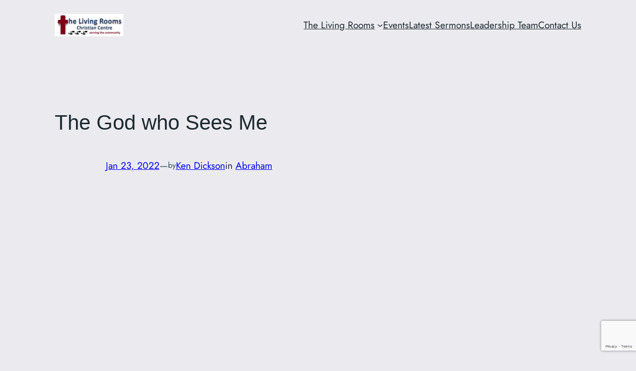

--- FILE ---
content_type: text/html; charset=utf-8
request_url: https://www.google.com/recaptcha/api2/anchor?ar=1&k=6LdOet4UAAAAALKEshZO5vOyWuUuWJ2QArj01POY&co=aHR0cHM6Ly93d3cudGhlbGl2aW5ncm9vbXMub3JnOjQ0Mw..&hl=en&v=PoyoqOPhxBO7pBk68S4YbpHZ&size=invisible&anchor-ms=20000&execute-ms=30000&cb=99ea359feg9u
body_size: 48722
content:
<!DOCTYPE HTML><html dir="ltr" lang="en"><head><meta http-equiv="Content-Type" content="text/html; charset=UTF-8">
<meta http-equiv="X-UA-Compatible" content="IE=edge">
<title>reCAPTCHA</title>
<style type="text/css">
/* cyrillic-ext */
@font-face {
  font-family: 'Roboto';
  font-style: normal;
  font-weight: 400;
  font-stretch: 100%;
  src: url(//fonts.gstatic.com/s/roboto/v48/KFO7CnqEu92Fr1ME7kSn66aGLdTylUAMa3GUBHMdazTgWw.woff2) format('woff2');
  unicode-range: U+0460-052F, U+1C80-1C8A, U+20B4, U+2DE0-2DFF, U+A640-A69F, U+FE2E-FE2F;
}
/* cyrillic */
@font-face {
  font-family: 'Roboto';
  font-style: normal;
  font-weight: 400;
  font-stretch: 100%;
  src: url(//fonts.gstatic.com/s/roboto/v48/KFO7CnqEu92Fr1ME7kSn66aGLdTylUAMa3iUBHMdazTgWw.woff2) format('woff2');
  unicode-range: U+0301, U+0400-045F, U+0490-0491, U+04B0-04B1, U+2116;
}
/* greek-ext */
@font-face {
  font-family: 'Roboto';
  font-style: normal;
  font-weight: 400;
  font-stretch: 100%;
  src: url(//fonts.gstatic.com/s/roboto/v48/KFO7CnqEu92Fr1ME7kSn66aGLdTylUAMa3CUBHMdazTgWw.woff2) format('woff2');
  unicode-range: U+1F00-1FFF;
}
/* greek */
@font-face {
  font-family: 'Roboto';
  font-style: normal;
  font-weight: 400;
  font-stretch: 100%;
  src: url(//fonts.gstatic.com/s/roboto/v48/KFO7CnqEu92Fr1ME7kSn66aGLdTylUAMa3-UBHMdazTgWw.woff2) format('woff2');
  unicode-range: U+0370-0377, U+037A-037F, U+0384-038A, U+038C, U+038E-03A1, U+03A3-03FF;
}
/* math */
@font-face {
  font-family: 'Roboto';
  font-style: normal;
  font-weight: 400;
  font-stretch: 100%;
  src: url(//fonts.gstatic.com/s/roboto/v48/KFO7CnqEu92Fr1ME7kSn66aGLdTylUAMawCUBHMdazTgWw.woff2) format('woff2');
  unicode-range: U+0302-0303, U+0305, U+0307-0308, U+0310, U+0312, U+0315, U+031A, U+0326-0327, U+032C, U+032F-0330, U+0332-0333, U+0338, U+033A, U+0346, U+034D, U+0391-03A1, U+03A3-03A9, U+03B1-03C9, U+03D1, U+03D5-03D6, U+03F0-03F1, U+03F4-03F5, U+2016-2017, U+2034-2038, U+203C, U+2040, U+2043, U+2047, U+2050, U+2057, U+205F, U+2070-2071, U+2074-208E, U+2090-209C, U+20D0-20DC, U+20E1, U+20E5-20EF, U+2100-2112, U+2114-2115, U+2117-2121, U+2123-214F, U+2190, U+2192, U+2194-21AE, U+21B0-21E5, U+21F1-21F2, U+21F4-2211, U+2213-2214, U+2216-22FF, U+2308-230B, U+2310, U+2319, U+231C-2321, U+2336-237A, U+237C, U+2395, U+239B-23B7, U+23D0, U+23DC-23E1, U+2474-2475, U+25AF, U+25B3, U+25B7, U+25BD, U+25C1, U+25CA, U+25CC, U+25FB, U+266D-266F, U+27C0-27FF, U+2900-2AFF, U+2B0E-2B11, U+2B30-2B4C, U+2BFE, U+3030, U+FF5B, U+FF5D, U+1D400-1D7FF, U+1EE00-1EEFF;
}
/* symbols */
@font-face {
  font-family: 'Roboto';
  font-style: normal;
  font-weight: 400;
  font-stretch: 100%;
  src: url(//fonts.gstatic.com/s/roboto/v48/KFO7CnqEu92Fr1ME7kSn66aGLdTylUAMaxKUBHMdazTgWw.woff2) format('woff2');
  unicode-range: U+0001-000C, U+000E-001F, U+007F-009F, U+20DD-20E0, U+20E2-20E4, U+2150-218F, U+2190, U+2192, U+2194-2199, U+21AF, U+21E6-21F0, U+21F3, U+2218-2219, U+2299, U+22C4-22C6, U+2300-243F, U+2440-244A, U+2460-24FF, U+25A0-27BF, U+2800-28FF, U+2921-2922, U+2981, U+29BF, U+29EB, U+2B00-2BFF, U+4DC0-4DFF, U+FFF9-FFFB, U+10140-1018E, U+10190-1019C, U+101A0, U+101D0-101FD, U+102E0-102FB, U+10E60-10E7E, U+1D2C0-1D2D3, U+1D2E0-1D37F, U+1F000-1F0FF, U+1F100-1F1AD, U+1F1E6-1F1FF, U+1F30D-1F30F, U+1F315, U+1F31C, U+1F31E, U+1F320-1F32C, U+1F336, U+1F378, U+1F37D, U+1F382, U+1F393-1F39F, U+1F3A7-1F3A8, U+1F3AC-1F3AF, U+1F3C2, U+1F3C4-1F3C6, U+1F3CA-1F3CE, U+1F3D4-1F3E0, U+1F3ED, U+1F3F1-1F3F3, U+1F3F5-1F3F7, U+1F408, U+1F415, U+1F41F, U+1F426, U+1F43F, U+1F441-1F442, U+1F444, U+1F446-1F449, U+1F44C-1F44E, U+1F453, U+1F46A, U+1F47D, U+1F4A3, U+1F4B0, U+1F4B3, U+1F4B9, U+1F4BB, U+1F4BF, U+1F4C8-1F4CB, U+1F4D6, U+1F4DA, U+1F4DF, U+1F4E3-1F4E6, U+1F4EA-1F4ED, U+1F4F7, U+1F4F9-1F4FB, U+1F4FD-1F4FE, U+1F503, U+1F507-1F50B, U+1F50D, U+1F512-1F513, U+1F53E-1F54A, U+1F54F-1F5FA, U+1F610, U+1F650-1F67F, U+1F687, U+1F68D, U+1F691, U+1F694, U+1F698, U+1F6AD, U+1F6B2, U+1F6B9-1F6BA, U+1F6BC, U+1F6C6-1F6CF, U+1F6D3-1F6D7, U+1F6E0-1F6EA, U+1F6F0-1F6F3, U+1F6F7-1F6FC, U+1F700-1F7FF, U+1F800-1F80B, U+1F810-1F847, U+1F850-1F859, U+1F860-1F887, U+1F890-1F8AD, U+1F8B0-1F8BB, U+1F8C0-1F8C1, U+1F900-1F90B, U+1F93B, U+1F946, U+1F984, U+1F996, U+1F9E9, U+1FA00-1FA6F, U+1FA70-1FA7C, U+1FA80-1FA89, U+1FA8F-1FAC6, U+1FACE-1FADC, U+1FADF-1FAE9, U+1FAF0-1FAF8, U+1FB00-1FBFF;
}
/* vietnamese */
@font-face {
  font-family: 'Roboto';
  font-style: normal;
  font-weight: 400;
  font-stretch: 100%;
  src: url(//fonts.gstatic.com/s/roboto/v48/KFO7CnqEu92Fr1ME7kSn66aGLdTylUAMa3OUBHMdazTgWw.woff2) format('woff2');
  unicode-range: U+0102-0103, U+0110-0111, U+0128-0129, U+0168-0169, U+01A0-01A1, U+01AF-01B0, U+0300-0301, U+0303-0304, U+0308-0309, U+0323, U+0329, U+1EA0-1EF9, U+20AB;
}
/* latin-ext */
@font-face {
  font-family: 'Roboto';
  font-style: normal;
  font-weight: 400;
  font-stretch: 100%;
  src: url(//fonts.gstatic.com/s/roboto/v48/KFO7CnqEu92Fr1ME7kSn66aGLdTylUAMa3KUBHMdazTgWw.woff2) format('woff2');
  unicode-range: U+0100-02BA, U+02BD-02C5, U+02C7-02CC, U+02CE-02D7, U+02DD-02FF, U+0304, U+0308, U+0329, U+1D00-1DBF, U+1E00-1E9F, U+1EF2-1EFF, U+2020, U+20A0-20AB, U+20AD-20C0, U+2113, U+2C60-2C7F, U+A720-A7FF;
}
/* latin */
@font-face {
  font-family: 'Roboto';
  font-style: normal;
  font-weight: 400;
  font-stretch: 100%;
  src: url(//fonts.gstatic.com/s/roboto/v48/KFO7CnqEu92Fr1ME7kSn66aGLdTylUAMa3yUBHMdazQ.woff2) format('woff2');
  unicode-range: U+0000-00FF, U+0131, U+0152-0153, U+02BB-02BC, U+02C6, U+02DA, U+02DC, U+0304, U+0308, U+0329, U+2000-206F, U+20AC, U+2122, U+2191, U+2193, U+2212, U+2215, U+FEFF, U+FFFD;
}
/* cyrillic-ext */
@font-face {
  font-family: 'Roboto';
  font-style: normal;
  font-weight: 500;
  font-stretch: 100%;
  src: url(//fonts.gstatic.com/s/roboto/v48/KFO7CnqEu92Fr1ME7kSn66aGLdTylUAMa3GUBHMdazTgWw.woff2) format('woff2');
  unicode-range: U+0460-052F, U+1C80-1C8A, U+20B4, U+2DE0-2DFF, U+A640-A69F, U+FE2E-FE2F;
}
/* cyrillic */
@font-face {
  font-family: 'Roboto';
  font-style: normal;
  font-weight: 500;
  font-stretch: 100%;
  src: url(//fonts.gstatic.com/s/roboto/v48/KFO7CnqEu92Fr1ME7kSn66aGLdTylUAMa3iUBHMdazTgWw.woff2) format('woff2');
  unicode-range: U+0301, U+0400-045F, U+0490-0491, U+04B0-04B1, U+2116;
}
/* greek-ext */
@font-face {
  font-family: 'Roboto';
  font-style: normal;
  font-weight: 500;
  font-stretch: 100%;
  src: url(//fonts.gstatic.com/s/roboto/v48/KFO7CnqEu92Fr1ME7kSn66aGLdTylUAMa3CUBHMdazTgWw.woff2) format('woff2');
  unicode-range: U+1F00-1FFF;
}
/* greek */
@font-face {
  font-family: 'Roboto';
  font-style: normal;
  font-weight: 500;
  font-stretch: 100%;
  src: url(//fonts.gstatic.com/s/roboto/v48/KFO7CnqEu92Fr1ME7kSn66aGLdTylUAMa3-UBHMdazTgWw.woff2) format('woff2');
  unicode-range: U+0370-0377, U+037A-037F, U+0384-038A, U+038C, U+038E-03A1, U+03A3-03FF;
}
/* math */
@font-face {
  font-family: 'Roboto';
  font-style: normal;
  font-weight: 500;
  font-stretch: 100%;
  src: url(//fonts.gstatic.com/s/roboto/v48/KFO7CnqEu92Fr1ME7kSn66aGLdTylUAMawCUBHMdazTgWw.woff2) format('woff2');
  unicode-range: U+0302-0303, U+0305, U+0307-0308, U+0310, U+0312, U+0315, U+031A, U+0326-0327, U+032C, U+032F-0330, U+0332-0333, U+0338, U+033A, U+0346, U+034D, U+0391-03A1, U+03A3-03A9, U+03B1-03C9, U+03D1, U+03D5-03D6, U+03F0-03F1, U+03F4-03F5, U+2016-2017, U+2034-2038, U+203C, U+2040, U+2043, U+2047, U+2050, U+2057, U+205F, U+2070-2071, U+2074-208E, U+2090-209C, U+20D0-20DC, U+20E1, U+20E5-20EF, U+2100-2112, U+2114-2115, U+2117-2121, U+2123-214F, U+2190, U+2192, U+2194-21AE, U+21B0-21E5, U+21F1-21F2, U+21F4-2211, U+2213-2214, U+2216-22FF, U+2308-230B, U+2310, U+2319, U+231C-2321, U+2336-237A, U+237C, U+2395, U+239B-23B7, U+23D0, U+23DC-23E1, U+2474-2475, U+25AF, U+25B3, U+25B7, U+25BD, U+25C1, U+25CA, U+25CC, U+25FB, U+266D-266F, U+27C0-27FF, U+2900-2AFF, U+2B0E-2B11, U+2B30-2B4C, U+2BFE, U+3030, U+FF5B, U+FF5D, U+1D400-1D7FF, U+1EE00-1EEFF;
}
/* symbols */
@font-face {
  font-family: 'Roboto';
  font-style: normal;
  font-weight: 500;
  font-stretch: 100%;
  src: url(//fonts.gstatic.com/s/roboto/v48/KFO7CnqEu92Fr1ME7kSn66aGLdTylUAMaxKUBHMdazTgWw.woff2) format('woff2');
  unicode-range: U+0001-000C, U+000E-001F, U+007F-009F, U+20DD-20E0, U+20E2-20E4, U+2150-218F, U+2190, U+2192, U+2194-2199, U+21AF, U+21E6-21F0, U+21F3, U+2218-2219, U+2299, U+22C4-22C6, U+2300-243F, U+2440-244A, U+2460-24FF, U+25A0-27BF, U+2800-28FF, U+2921-2922, U+2981, U+29BF, U+29EB, U+2B00-2BFF, U+4DC0-4DFF, U+FFF9-FFFB, U+10140-1018E, U+10190-1019C, U+101A0, U+101D0-101FD, U+102E0-102FB, U+10E60-10E7E, U+1D2C0-1D2D3, U+1D2E0-1D37F, U+1F000-1F0FF, U+1F100-1F1AD, U+1F1E6-1F1FF, U+1F30D-1F30F, U+1F315, U+1F31C, U+1F31E, U+1F320-1F32C, U+1F336, U+1F378, U+1F37D, U+1F382, U+1F393-1F39F, U+1F3A7-1F3A8, U+1F3AC-1F3AF, U+1F3C2, U+1F3C4-1F3C6, U+1F3CA-1F3CE, U+1F3D4-1F3E0, U+1F3ED, U+1F3F1-1F3F3, U+1F3F5-1F3F7, U+1F408, U+1F415, U+1F41F, U+1F426, U+1F43F, U+1F441-1F442, U+1F444, U+1F446-1F449, U+1F44C-1F44E, U+1F453, U+1F46A, U+1F47D, U+1F4A3, U+1F4B0, U+1F4B3, U+1F4B9, U+1F4BB, U+1F4BF, U+1F4C8-1F4CB, U+1F4D6, U+1F4DA, U+1F4DF, U+1F4E3-1F4E6, U+1F4EA-1F4ED, U+1F4F7, U+1F4F9-1F4FB, U+1F4FD-1F4FE, U+1F503, U+1F507-1F50B, U+1F50D, U+1F512-1F513, U+1F53E-1F54A, U+1F54F-1F5FA, U+1F610, U+1F650-1F67F, U+1F687, U+1F68D, U+1F691, U+1F694, U+1F698, U+1F6AD, U+1F6B2, U+1F6B9-1F6BA, U+1F6BC, U+1F6C6-1F6CF, U+1F6D3-1F6D7, U+1F6E0-1F6EA, U+1F6F0-1F6F3, U+1F6F7-1F6FC, U+1F700-1F7FF, U+1F800-1F80B, U+1F810-1F847, U+1F850-1F859, U+1F860-1F887, U+1F890-1F8AD, U+1F8B0-1F8BB, U+1F8C0-1F8C1, U+1F900-1F90B, U+1F93B, U+1F946, U+1F984, U+1F996, U+1F9E9, U+1FA00-1FA6F, U+1FA70-1FA7C, U+1FA80-1FA89, U+1FA8F-1FAC6, U+1FACE-1FADC, U+1FADF-1FAE9, U+1FAF0-1FAF8, U+1FB00-1FBFF;
}
/* vietnamese */
@font-face {
  font-family: 'Roboto';
  font-style: normal;
  font-weight: 500;
  font-stretch: 100%;
  src: url(//fonts.gstatic.com/s/roboto/v48/KFO7CnqEu92Fr1ME7kSn66aGLdTylUAMa3OUBHMdazTgWw.woff2) format('woff2');
  unicode-range: U+0102-0103, U+0110-0111, U+0128-0129, U+0168-0169, U+01A0-01A1, U+01AF-01B0, U+0300-0301, U+0303-0304, U+0308-0309, U+0323, U+0329, U+1EA0-1EF9, U+20AB;
}
/* latin-ext */
@font-face {
  font-family: 'Roboto';
  font-style: normal;
  font-weight: 500;
  font-stretch: 100%;
  src: url(//fonts.gstatic.com/s/roboto/v48/KFO7CnqEu92Fr1ME7kSn66aGLdTylUAMa3KUBHMdazTgWw.woff2) format('woff2');
  unicode-range: U+0100-02BA, U+02BD-02C5, U+02C7-02CC, U+02CE-02D7, U+02DD-02FF, U+0304, U+0308, U+0329, U+1D00-1DBF, U+1E00-1E9F, U+1EF2-1EFF, U+2020, U+20A0-20AB, U+20AD-20C0, U+2113, U+2C60-2C7F, U+A720-A7FF;
}
/* latin */
@font-face {
  font-family: 'Roboto';
  font-style: normal;
  font-weight: 500;
  font-stretch: 100%;
  src: url(//fonts.gstatic.com/s/roboto/v48/KFO7CnqEu92Fr1ME7kSn66aGLdTylUAMa3yUBHMdazQ.woff2) format('woff2');
  unicode-range: U+0000-00FF, U+0131, U+0152-0153, U+02BB-02BC, U+02C6, U+02DA, U+02DC, U+0304, U+0308, U+0329, U+2000-206F, U+20AC, U+2122, U+2191, U+2193, U+2212, U+2215, U+FEFF, U+FFFD;
}
/* cyrillic-ext */
@font-face {
  font-family: 'Roboto';
  font-style: normal;
  font-weight: 900;
  font-stretch: 100%;
  src: url(//fonts.gstatic.com/s/roboto/v48/KFO7CnqEu92Fr1ME7kSn66aGLdTylUAMa3GUBHMdazTgWw.woff2) format('woff2');
  unicode-range: U+0460-052F, U+1C80-1C8A, U+20B4, U+2DE0-2DFF, U+A640-A69F, U+FE2E-FE2F;
}
/* cyrillic */
@font-face {
  font-family: 'Roboto';
  font-style: normal;
  font-weight: 900;
  font-stretch: 100%;
  src: url(//fonts.gstatic.com/s/roboto/v48/KFO7CnqEu92Fr1ME7kSn66aGLdTylUAMa3iUBHMdazTgWw.woff2) format('woff2');
  unicode-range: U+0301, U+0400-045F, U+0490-0491, U+04B0-04B1, U+2116;
}
/* greek-ext */
@font-face {
  font-family: 'Roboto';
  font-style: normal;
  font-weight: 900;
  font-stretch: 100%;
  src: url(//fonts.gstatic.com/s/roboto/v48/KFO7CnqEu92Fr1ME7kSn66aGLdTylUAMa3CUBHMdazTgWw.woff2) format('woff2');
  unicode-range: U+1F00-1FFF;
}
/* greek */
@font-face {
  font-family: 'Roboto';
  font-style: normal;
  font-weight: 900;
  font-stretch: 100%;
  src: url(//fonts.gstatic.com/s/roboto/v48/KFO7CnqEu92Fr1ME7kSn66aGLdTylUAMa3-UBHMdazTgWw.woff2) format('woff2');
  unicode-range: U+0370-0377, U+037A-037F, U+0384-038A, U+038C, U+038E-03A1, U+03A3-03FF;
}
/* math */
@font-face {
  font-family: 'Roboto';
  font-style: normal;
  font-weight: 900;
  font-stretch: 100%;
  src: url(//fonts.gstatic.com/s/roboto/v48/KFO7CnqEu92Fr1ME7kSn66aGLdTylUAMawCUBHMdazTgWw.woff2) format('woff2');
  unicode-range: U+0302-0303, U+0305, U+0307-0308, U+0310, U+0312, U+0315, U+031A, U+0326-0327, U+032C, U+032F-0330, U+0332-0333, U+0338, U+033A, U+0346, U+034D, U+0391-03A1, U+03A3-03A9, U+03B1-03C9, U+03D1, U+03D5-03D6, U+03F0-03F1, U+03F4-03F5, U+2016-2017, U+2034-2038, U+203C, U+2040, U+2043, U+2047, U+2050, U+2057, U+205F, U+2070-2071, U+2074-208E, U+2090-209C, U+20D0-20DC, U+20E1, U+20E5-20EF, U+2100-2112, U+2114-2115, U+2117-2121, U+2123-214F, U+2190, U+2192, U+2194-21AE, U+21B0-21E5, U+21F1-21F2, U+21F4-2211, U+2213-2214, U+2216-22FF, U+2308-230B, U+2310, U+2319, U+231C-2321, U+2336-237A, U+237C, U+2395, U+239B-23B7, U+23D0, U+23DC-23E1, U+2474-2475, U+25AF, U+25B3, U+25B7, U+25BD, U+25C1, U+25CA, U+25CC, U+25FB, U+266D-266F, U+27C0-27FF, U+2900-2AFF, U+2B0E-2B11, U+2B30-2B4C, U+2BFE, U+3030, U+FF5B, U+FF5D, U+1D400-1D7FF, U+1EE00-1EEFF;
}
/* symbols */
@font-face {
  font-family: 'Roboto';
  font-style: normal;
  font-weight: 900;
  font-stretch: 100%;
  src: url(//fonts.gstatic.com/s/roboto/v48/KFO7CnqEu92Fr1ME7kSn66aGLdTylUAMaxKUBHMdazTgWw.woff2) format('woff2');
  unicode-range: U+0001-000C, U+000E-001F, U+007F-009F, U+20DD-20E0, U+20E2-20E4, U+2150-218F, U+2190, U+2192, U+2194-2199, U+21AF, U+21E6-21F0, U+21F3, U+2218-2219, U+2299, U+22C4-22C6, U+2300-243F, U+2440-244A, U+2460-24FF, U+25A0-27BF, U+2800-28FF, U+2921-2922, U+2981, U+29BF, U+29EB, U+2B00-2BFF, U+4DC0-4DFF, U+FFF9-FFFB, U+10140-1018E, U+10190-1019C, U+101A0, U+101D0-101FD, U+102E0-102FB, U+10E60-10E7E, U+1D2C0-1D2D3, U+1D2E0-1D37F, U+1F000-1F0FF, U+1F100-1F1AD, U+1F1E6-1F1FF, U+1F30D-1F30F, U+1F315, U+1F31C, U+1F31E, U+1F320-1F32C, U+1F336, U+1F378, U+1F37D, U+1F382, U+1F393-1F39F, U+1F3A7-1F3A8, U+1F3AC-1F3AF, U+1F3C2, U+1F3C4-1F3C6, U+1F3CA-1F3CE, U+1F3D4-1F3E0, U+1F3ED, U+1F3F1-1F3F3, U+1F3F5-1F3F7, U+1F408, U+1F415, U+1F41F, U+1F426, U+1F43F, U+1F441-1F442, U+1F444, U+1F446-1F449, U+1F44C-1F44E, U+1F453, U+1F46A, U+1F47D, U+1F4A3, U+1F4B0, U+1F4B3, U+1F4B9, U+1F4BB, U+1F4BF, U+1F4C8-1F4CB, U+1F4D6, U+1F4DA, U+1F4DF, U+1F4E3-1F4E6, U+1F4EA-1F4ED, U+1F4F7, U+1F4F9-1F4FB, U+1F4FD-1F4FE, U+1F503, U+1F507-1F50B, U+1F50D, U+1F512-1F513, U+1F53E-1F54A, U+1F54F-1F5FA, U+1F610, U+1F650-1F67F, U+1F687, U+1F68D, U+1F691, U+1F694, U+1F698, U+1F6AD, U+1F6B2, U+1F6B9-1F6BA, U+1F6BC, U+1F6C6-1F6CF, U+1F6D3-1F6D7, U+1F6E0-1F6EA, U+1F6F0-1F6F3, U+1F6F7-1F6FC, U+1F700-1F7FF, U+1F800-1F80B, U+1F810-1F847, U+1F850-1F859, U+1F860-1F887, U+1F890-1F8AD, U+1F8B0-1F8BB, U+1F8C0-1F8C1, U+1F900-1F90B, U+1F93B, U+1F946, U+1F984, U+1F996, U+1F9E9, U+1FA00-1FA6F, U+1FA70-1FA7C, U+1FA80-1FA89, U+1FA8F-1FAC6, U+1FACE-1FADC, U+1FADF-1FAE9, U+1FAF0-1FAF8, U+1FB00-1FBFF;
}
/* vietnamese */
@font-face {
  font-family: 'Roboto';
  font-style: normal;
  font-weight: 900;
  font-stretch: 100%;
  src: url(//fonts.gstatic.com/s/roboto/v48/KFO7CnqEu92Fr1ME7kSn66aGLdTylUAMa3OUBHMdazTgWw.woff2) format('woff2');
  unicode-range: U+0102-0103, U+0110-0111, U+0128-0129, U+0168-0169, U+01A0-01A1, U+01AF-01B0, U+0300-0301, U+0303-0304, U+0308-0309, U+0323, U+0329, U+1EA0-1EF9, U+20AB;
}
/* latin-ext */
@font-face {
  font-family: 'Roboto';
  font-style: normal;
  font-weight: 900;
  font-stretch: 100%;
  src: url(//fonts.gstatic.com/s/roboto/v48/KFO7CnqEu92Fr1ME7kSn66aGLdTylUAMa3KUBHMdazTgWw.woff2) format('woff2');
  unicode-range: U+0100-02BA, U+02BD-02C5, U+02C7-02CC, U+02CE-02D7, U+02DD-02FF, U+0304, U+0308, U+0329, U+1D00-1DBF, U+1E00-1E9F, U+1EF2-1EFF, U+2020, U+20A0-20AB, U+20AD-20C0, U+2113, U+2C60-2C7F, U+A720-A7FF;
}
/* latin */
@font-face {
  font-family: 'Roboto';
  font-style: normal;
  font-weight: 900;
  font-stretch: 100%;
  src: url(//fonts.gstatic.com/s/roboto/v48/KFO7CnqEu92Fr1ME7kSn66aGLdTylUAMa3yUBHMdazQ.woff2) format('woff2');
  unicode-range: U+0000-00FF, U+0131, U+0152-0153, U+02BB-02BC, U+02C6, U+02DA, U+02DC, U+0304, U+0308, U+0329, U+2000-206F, U+20AC, U+2122, U+2191, U+2193, U+2212, U+2215, U+FEFF, U+FFFD;
}

</style>
<link rel="stylesheet" type="text/css" href="https://www.gstatic.com/recaptcha/releases/PoyoqOPhxBO7pBk68S4YbpHZ/styles__ltr.css">
<script nonce="IoyzSHF9PODmKQgxd7O-bA" type="text/javascript">window['__recaptcha_api'] = 'https://www.google.com/recaptcha/api2/';</script>
<script type="text/javascript" src="https://www.gstatic.com/recaptcha/releases/PoyoqOPhxBO7pBk68S4YbpHZ/recaptcha__en.js" nonce="IoyzSHF9PODmKQgxd7O-bA">
      
    </script></head>
<body><div id="rc-anchor-alert" class="rc-anchor-alert"></div>
<input type="hidden" id="recaptcha-token" value="[base64]">
<script type="text/javascript" nonce="IoyzSHF9PODmKQgxd7O-bA">
      recaptcha.anchor.Main.init("[\x22ainput\x22,[\x22bgdata\x22,\x22\x22,\[base64]/[base64]/[base64]/[base64]/[base64]/UltsKytdPUU6KEU8MjA0OD9SW2wrK109RT4+NnwxOTI6KChFJjY0NTEyKT09NTUyOTYmJk0rMTxjLmxlbmd0aCYmKGMuY2hhckNvZGVBdChNKzEpJjY0NTEyKT09NTYzMjA/[base64]/[base64]/[base64]/[base64]/[base64]/[base64]/[base64]\x22,\[base64]\x22,\x22ScK6N8KQw65eM2UFw5DCol/[base64]/[base64]/CgDHCh8OAYF9EZsO/OcOfwo0zwoLCp8KgXH55w4zCpEJuwo08DMOFeCw+dgYoZcKww4vDp8OpwprCmsOdw6NFwpR4cAXDtMKge1XCnwFRwqFrV8K5wqjCn8K2w4zDkMO8w64GwosPw4nDvMKFJ8KGwojDq1xcSnDCjsOiw7Bsw5kywr4Awr/[base64]/CqzXCplwfKXXCl8KzGntXWkt8w4HDpMOlDsOAw78Gw58FIGNncMKkVsKww6LDgMKtLcKFwok+wrDDtxHDn8Oqw5jDvXQLw7cXw5jDtMK8G3wTF8OzGsK+f8O9wrtmw78KKTnDkEYKTsKlwqQbwoDDpyPCtxLDuSHCvMOLwofCrMOueR8UYcOTw6DDiMOpw4/Cq8OhLnzCnnXDn8OvdsK9w59hwrHCpMORwp5Qw4lTZz02w7fCjMOePsOIw51Iwr/DrWfChzfCqMO4w6HDrMOeZcKSwpg0wqjCu8ONwrRwwpHDqjjDvBjDkUYIwqTCjEDCrDZcVsKzTsOew55Nw53Dk8O+UMKyLHVtesOCw57DqMOvw7PDncKBw57CicO8JcKIcRXCkEDDtcKrw6vCksOTw6/Cp8K2JcO/w4UEfkVDAHbDkMOVD8OTwrxWw7Asw7TDnMOJw4I8wojDgcK3csOCw7JBw6QNJcOgdUTDvXTChVNiw4LCm8KTDg/Cmlc4HlXDhcKyasO/w45xw4XDmcOZfwdRJcOoFmhVYsO+S0zDlwpWw6vDvUNXwpjCuTvCl2YewpI5wofDg8O9wqXDjQUKZMONRsKLUiR2agLDtibCvMKbw4rDkRtTw77DtcKoK8KLP8OiSsKewojCkXvCicKaw7dZw7dfwqHChnTCixUOOcOWwqTCocKWwoM/dcOnw77Cp8OTBjDDmS3DgxTDqWdeXWHDvcOpwrcEPGrDiX9kNH0qwrtNw53DrRlDW8OVw5QrUcKUXhQVw6EsN8Kfw4kRwrFnbkQfdcOEwo93THbDgsOtIcK8w58PPcOowr4IXkTDqkbCuRjDtjrDskF4w4AXX8OJwpsyw6g6aBTDgcOeI8KdwqfDjm/DpDNKwqDDgUbDhnzCnMOjw6bCgzw6bHPDlMOdwqFiwqxKOsKqB3zCisOSwoHDhiUgOCzDo8Oow7hYE1/CpMO5wodew4nDj8OOU1FXfMKVw71fwqnDj8ORBsKRw4vCl8OKw5VGYiJxwrrCuXXCnMKyw6jDvMO4NsODw7bCqC1EwoPDsCczw4TCm1Iyw7cFwqbDlmAVwrYCw5/[base64]/CkiJjBCAtXcKzw6LCsFViwqVSbyvDq2bDoMK4wonDky/Dq2PCqcOUw7XDt8Kpw6rDpisMUMOgZcKWExrDhy3Dmk7DsMOAfhDCuylZwoJ4w7rCmsKdIX98wogSw4XClkTDhH3DhzzDjcONZirCrEUxPGgJw6RIw43Cq8ORUihJw6g2YX40RHg1JxfDi8KIwpPDi3zDh0VuMzl6wofDhkPDii/ChsKSLF/Dn8KJbTfCscKyDh89LQ1wKVRsFlnDlwt7wolRwqFaGMOKT8K/wqHDlS5gGMO2ZH/[base64]/CjUFlwp7DmGdiSHY3woMcw57DkcK+dsKjw7nDp8OoWMO/[base64]/[base64]/[base64]/DjRBwIMOYRMKaAAJWKjDCs8OpwpZdwqbCongewr/DtTBpLcOIeMKAVw3Ck0PDh8OqPcKdwrbCvsOAL8KrF8K6KR1/w4hIwobCmD1udsOkw7IEwozCh8KhPCDDksOowqh+JWPCtgp/wpPDt17DvsO6CMO5VsKRXMOCWWLDk1l5EcKmasOfwrLDsktqbMOAwrBwHi/CvsOfw5bDgsOzE0lIwofCqnPDtx0gw7s5w5RCwq/CoDgcw7sqwqBnw5HCmcKnwrFBNA91HGwsGWPCmGbCqsKEwotkw54UMsOFwpk8dz1aw7oHw6vDnsKkwrBxBDjDh8KVDsOiNsK/[base64]/Di8K7w6QXwrZpwoLDpMKqw6/CtEfDl8O0cWtBRERjwq55wqVQccOmw4jDrnsuFhPDgsKLwpZPwpAKa8Kvw71SIFXCow4KwogpwpXCgnPDmyY2w4vDonbCgjnCuMOfw60TCgcAw7t9HMKIRMKtw6/CoWvCuxTCszHDscOxw5bDv8KpecOrKMOMw6powqAhFHgWVMOHFMOAwqwTZlt9MVUpRcKrLipbXRXDqcK0wo0mwrAbChfCv8O4UcOxMcKPw6HDhcKSMipMw4zCnw5Xwo9vFsKeFMKAwqLCvHHCk8OraMKCwoFJSCfDm8OOw7xtw6EGw6XCkMO3FMKySAleR8Onw4/CnMO9wrQ6ScOKw6nCs8KDX3hpQcK3w705wpk7dcOHw5Ufw6keUcOVw50vwqZNJ8OLwqkdw6fDkhfCrl7CqMKZwrFEwpDCj3vDj24uEsKyw6F9w57CncK8w7TCq1vDocK3w7l1Wh/[base64]/wrLDpXTDuQdVwrxqw6jCuALDosKew65tGwA+esKfw4HDmAlgw7vCiMObe3/DpcORJ8KkwpETwrPDmmwtTRUMeFjCrRMnBMOxwq56w65YwoA1wo/CusOWw65OemsOJ8K+w4RiccKkW8KcBhTDixgkwojCsATDtMOubjLCosONwqvCgGITwqzCo8KMV8O5woPDuHcGKw3CiMKFw7jCn8KROTAKPRUrZcKYwrXCrcO6w7vCv1rDsAnDl8KAw5vDmVhpTcKQRcOiYnN3TsK/wowswpkZblzDo8OeZBd4B8KywrbCviJBw7w2V1EDGxLCqnPDk8Kuw6bDrsK3BSfClMO3w67DnMK1byJUDRrDqcOTQgTCtB1Vw6RbwrNAP0/DlMO4w51OIWVIBsKHw6IaFcKaw5gqblJYXjXDiwF3aMOBw7c8wqnCrSfCtsKAwphmScKWRVNfFnh+wovDo8OhWMKfw6nDrDdOD0jCq2smwrNEw6nCgWVzDSYpwoPDtwBYciEgJcOhNcOBw7sDw7fDiQDDukZLw4zDhjZ0wpHChwY/BcOWwrtaw5HDgsOAw5vCjcKMKcO/w5LDkXsxw6JWw4tqA8KBNsKYwqg2TsKRwqE6wpZBa8OMw5d5RzDDlsOgwrUPw7QHb8KSCsO9wrLCs8O4SQxzan/CqCPCoWzDtMKYWcOFwrbClcOYBCAqMTXCmygmByJ+GMKSw7sUwqgfZW0eNMOuwownYcORwrpbbMOmw5YHw7fCrS/[base64]/DucKFw5slAcKQw7vChh7DjMKoHMKHw4dqw4LCqsOewoLCqi8cw6gtw5fDpMK7C8KRw6fCvcKCccODKipGw6FbwrhHwqPDihTCnsO7JDcuwrXDnsKGR30ww5bCksK4w4YOwofCnsOBw7jCjSpiT0XDiVUKwrLCmcKgJWnDqMObYcK2QcOzwrjCnkxvwrLCnxEzPW/[base64]/QsOxYsKpwqYsw5x4L8KpO3jDugUXZ8Ouw5RdwpMHHUxmwppOYFLCrDnDuMKSw4NUTMKndBjDk8Oiw5fCpgrCtMOyw7jCkcOxXMO3JEnCrMO9w6PCoR0LTT/Doz7DngLCoMKdVHkqesKtAsO/DlweWj8kw7xvdy/CpjdCG2UeBMOMVnjCkcOEwq/[base64]/DtXzDkF/CpmREecKbw5tMLcKIIhYSwqjCusKgNVwWacKCF8OewpTCtH7DlxoBESB7wqfDgxbCp2TDvi1uDUcTw7LCtxHCssOpwoswwol7W1Ypw4BjNj5pGsO+wo4/w5dEwrAHwozDocOIw53DqgbDrX7DjcKJZGFHQXLCvcKIwqDCrxHDvixKYRnDkMO2ZMOtw61iHcKfw7TDrcOmKcK7eMOfwr8ow5pgw4BCwqvCtEzCiVAxa8KMw5xYw4QXKnFKwoM/w7bDlMKjw63Cg2Bke8KKw77CtGxowovDsMOoEcO/[base64]/w5BdcAFVF8OqwojCkF8oIMK4wqbCugM7Nz7DjAM+YMOqPMK1SAPCmMOBbcK/wpk5wpTDizjDsgJAYBZDNFvDpMOzF1TDicKTKsKqBmdvHsKbw6NPQcOOw6lEwqDCjRPCmsK9WGPCmEHCq1bDoMKYw4J0ZMKCwq7DscOda8Ojw5nDjMKRwqhfwonDv8OtEDlww6jDimYgSiTCqMOjA8OdBwYUQMKkC8KeeEYWw6ciBTDCvRHDs1/CpcKqHcOYIsKpw4Q2UEE0w7pzAMKzQBEkDinCicOMw4QRO1wLwp95wrbDsAfDiMOHwoXDiWZidjJlCCxIw7Rrw65owp47QsOJXsOxWsKJcWg1IifCnF4UVsOzayoCwrPDtRV2wqTDpmLClUzChMKJwrXCr8KWI8KNZcOsaU/DgC/CosOJw7bCj8K0YCzCi8OJZcKiwqjDoCXDqMKRQMKbS05vRh0hTcKpwrPCsmvCi8OzIMOYw4DCrDTDjsO4wpMew50Lw4AZfsKhdyDDj8KPw4vCksKBw5gAw7YAAzzCqGE5G8OWwqnCkzrDhcOhLMOhNMKtw49Xwr7Dlz/Dugt6XsKoHMO2VnosBMOpScKlwpodBMKOelbDqcOAw77DkMOMQ1/DjHdRUcKPI3TDqsOtw6xfw744HG4iT8K9eMKswqPCn8OcwrTCr8ORw7nCtlHDtcKSw79aHhLCtGHCtcK6VMOmwr/DkltawrLCthUUwrvDq1rDgA87Q8OBwpQDwq5xw6TCpsKxw7bCkWhEUwvDgMOBVE9qasKlwrVmM0XClcKcw6PCvDwWw4k2VRotwow5wqHCr8KWwqhdwpHDmsK3w68zwoo5wrFYDxzCsUpeMAVaw70vRVRdDMKowqHDtQ9qbFA4wq/CmcK8CQMwPHcBwpLDscKNw7XCtcO8wpAKwrjDocOfwpVxQsOaw7fDnMK3wpDCgmt7wpzCusKDXsOhO8KRw53DuMORKMOYfCgedxXDtz8Ww607w5jDrlLDoi3CsMOUw4XCvjLDr8OQWV/DtBthwo8iO8O/L1vDo1rCk3RIPMOhCT/[base64]/w77Dq1fCrQNXw6I4w5TCiFXCkxjDmcKPw4laMMOsw6PCth8JDMOfw6YHw79qScKKE8Ksw7l2KjwYwoMZwpkqDAZEw6MRw7RdwogDw7k1VR8sSHJdw7lbXjF7M8O8VEnDrUJbJWlcwrdpPcKmc3/Cr2jDnHFIbWXDrsK7wq4xYi3DikrCjmLCkcOvIcODCMOGwqgoWcKROsKywqERw7nDjVVNw69eQMOqwoLDusKBGcOOTcKwfR/CpcKITsOZw6x8wpF8aG9Oa8KNw5TCh1fDtWXDiU/DksO7wooswq1twrPCrnxsBllWw7gQQzfCqBwiZS/CvD3Ch0JwATgrCkLCusO/IMKfd8O6w4XCrT/Dh8OFHcOEw6BoJsOQaGrClsKKE15nN8OlDHTDpcO5AQrCqcKiwrXDqcKhGsK9EMKPYRtEBzHDm8KJHAbCjMK9wqXCnMO6dTvCviMRK8OQJkLDvcOpwrIXIcKLw51PDsKCE8Orw53DksKFwoTCgsOXw71QYsKmwq8vKzYowr/Cq8OYYg1ObwFHw5oBwqZOUsKPXMKaw4JnOcK8wr5uw4tFwrfDoT9dw4U7w5ozBFwtwoDClkl0ZsO3w59uw6QWwqZIYcOTw4bDuMKOw542YMOsLUjClxDDrcOYw5vDhVHCpBXDqMKCw7DCmHTCvXzDkxXDr8OYwoDChcODUcKow6kuLMOQc8K/B8OvGcK7w6gtw44jw6fDscKywqVBG8O/w5XCo2ZQYcOWw7FCwoV0w65pw4QzEsKJMcKtAcKqBDofQiRUQznCoCTDmsKYCcOaw7AIYzdlJsOUwq/DszDDugVHLsKawq7CrcOnw7DCrsK1AMKyw43Dqx7Cu8O7w7bDr2kPecObwoFqwpQbwoFJw789wqd2wp9QNFknMMK4XsOYw4FWZcOjwo3CqsKcwq/DmMKzHcKWCgDDpsOYcylQa8OWSifDscKJasOWOCpHEcOuKXwLwpzDiz0hWMKBwqQ2wrjCvsKSwr7Cl8KWw63CoxXCj2rDisKENTtEdhR8w4zCpBXDvhzCjCnCrcOsw4New554w6tAUzF1VEfDq0Fwwo1Rw6New7/[base64]/[base64]/A8K/w4YHGMOtZhDDkEPDjMKkT8Otw5bCjcKmwos4YA9Qw5VMUxjDtMOZw5t9C3DDqk/CisKDwoE8VhA9w5DCpy8Mwp4yBR7DmcKPw6PCumhrwqdMw4LCui/CqF5mw7zCn2zDgcK6w5ZHTsKSwrrCmTnDlTHClMKmwpAZDHURwo5ewrIPLMK4AcOtwqLDtwLCrU/DgcKxcCMzRsKNw7HDucKkwr7Dp8OyP3YlGxvClCTCscKOeVpQdsKBf8Kgw5fDhMOta8KHw5kHeMKLwoJLD8Orw4/[base64]/CncOQO0UKWsK2w7xBwqrChltXRiVKwrYaw44YAUtWbMOgw4NRA03CqlzDrD8XwozCj8O/[base64]/d8Ofw6cVw4lrwqcYw7DChMOBaMO9w7TCt0lPw6RPwoI8VAMlw67DtcK+w6fDnQbCg8OoZcKpw4c6L8OywrtkAGXCuMOAw4LChhXClMK6FsK9w4vCpWzClcKzwrwdwrLDvR0lbyULS8OAwosHwq7CisK9MsOtworCvMO5wpPCpsOOJwIHJ8KOJsK/bEIuF1nCoAtowp4afXbCgMKVNcOLRMKcwpgIwqjCtwhew5/DkMKCTcONESrDp8KPwoR+QivCk8KdRW9aw7QJbMOYwqM9w5HCnQDCiAnCjDjDjsOwYsKywrrDsXjDvcKBwqjDgXxQH8KjDMKyw6zDpE3Dt8KFZ8K2w5XCiMKIG1hawrLCu3nDvA/Dr2thW8OadXstHsK1w5jDu8KlaVnChifDlC3CmMKPw7lwwp8BfMOZw6/DvcOuw7QNwqxCL8OuCGlIwqgFdGvDn8O0dMO9w4XCsjkVECTDuwXDoMK6w57CvsOEwqfDkQEYw7LDt1nCscOGw7g/wozCjyMXT8OaDcOvw5fDucOgd1HCrUlQw4TCl8OhwoV+w4jDq1nDjsKkXwYXBgoOMhdlXMKew7DClF9IRsKvw5c8LsKDbm7CicOlwpvDhMOlw6lFElAPI1E/fjhqbsOgw7w8IATCi8OTKcOLw6cxUArDlU3CvwTCgsKjwqjDpVhtdHUFw4VFcjPDtxlDw5p8EcKLwrTDnRXCn8OswrBwwrTCr8KxYMKHSXDCpsKmw7jDvsOoacOww7PCqcKiw4c6wps4wrBfwpLCrsOXw5s7wofDtMOBw7LCpSJUHsOBUMOFaz/Ds1IKw4TCgHtxw6jDtBp9wpkEw4PCkAfDpmAECcKWwoR5OMO0HMKRWsKKwroOw5vCrBjCj8OvEQ4eNyjDg2PCmDtCwoZVZcOIS0lVY8KrwrfCrjAaw741wpzCjh4Tw5/Dr0tIdB3DhcO/wroWZcOGw6jCh8OIwphRC2XCtVI9RS8LD8O9ck9yeAfCtcO/cmAqbBYUw77Co8Oxw5rDusOfVSAzKMKdwrocwrQjw5nDi8KOMTrDuz9MAMOmBRzDkMKfPCfCusOIHcKPw6MWwrLDoRDDkH/CmQHCklPCtmvDmMKwGzECwpR0w4RWNsOENsKuJQIJGBbClmLDvCnDgF7DmkTDsMK5woF9wrHCmsKZMXzCuxHCjcOGfjHCnVXCq8K7w5UGS8KGRURkw67DlT/Cik/Dp8KwBMOdwqnDhGITSF/DhR3DiSXDkx8Gf23Cq8K3wrBMwpbDiMK+IBrDu2ADB2LCksOPwofDrEzCocKGQBnCkMOEDllcwpZ9w5XDp8KLWULCrcOiFBEaAcO+BQPDuDHDrsO1HUnCgCoqI8K6wo/CosOnX8Oiw4DCiAZhw7lAwrp0Hw/Dk8OmIcKBwqlPImZ8MRNKAcKZCggSTRDDsRJ/[base64]/CmQjCu8OALsO/wpkTDVQ1wobCsC1OdT/DjgE7TT5Ow6ECw5vDpsOcw69VCT0+MW0qwozCnkfCrWEtDMKSDw/[base64]/CnCXDl8KzHsOoLUTDqinCo8Oqw7jCmi9oWsO0wot0JGkTfkrCqVYUXcKAw49awrc+ZxXCrGHCgm0/[base64]/[base64]/Dt8KOADPCpMO8WQPDtW/DpMOWFBBAwrwCwq9hw4dSw5XDhFkkw50eHMOQw64ywpjDmAZqH8Ovwr3DuMO6H8OEXjFZJF8idwjCscOvU8O3DcO8w74vacO1GMO2YsK2EMKOwovCnw/DqjNJa1bChMKjSB7DpMOpw6TCjMOCfxzDi8O3NgwGXl3DgnRAwqTCkcK9cMO8eMOew77DjyLCvXJHw4nDicK0KCzDiQQBQyvDjhkRBWFCUSbDhDVowr1NwowXTVZtwqFTbcKpYcKdcMOnwrHCr8OywpLDvzjDhzt/[base64]/Cg2EDAMOww5dxVMKWwopCwrTCtcKIEHrChMKGFxnDnxEXw65vUcKbV8OiI8KvwowXw7/Ckjxzw6sSw4Qow7QCwq55C8KTFVwHwqFbwqpyMDPDiMODwqfChkklw6xQcsOYw7jDp8Khcht3w6rCjGjCjwTDgsKAZhI6woHCsVAvw6TCqxwPT1HDqMOiwooJwp3CsMOtwoUBwqw4HcOxw7bCqlXCl8OewpXDvcOxwpVHwpAUGWDCgTJNwq49w59PJF/CnwMxBsOGaj8dbg/Dt8KhwrrCvFjClMObw6JbGcKPfMKhwogMw6DDiMKZSsKvw4MTw6U0w71rUkrDjg9FwpoOw749wpfDhMOlI8OAwr/DkjgNw4IgTsOWWFPChzFuw753BHpow4nCiHdKZsKLQ8O5XcKZLcKlax3CqCvDpMOmMcKRAA/CnC/DqMKzCMKiw5tQZMOfccKbw4PCq8O4wqEReMKQwp7DoifCucK7wqbDk8OuKUoobz7DvmTDmgItJcKLHgXDisKuw79PbzcEwpjCo8KOWjTCo15Sw6jCkUwYesKuKMO7w41EwoBmTxAMwo7CrjPCj8K/LUIxVDgoIWfCmsOHVDPDmi/CpXg/RcO4w7DChcKoNRlqwqoawoDCqis0TmHCtlM1wppkwr57L2cHG8OIwqnCn8KnwpVew5DDi8KMdRDDoMK9w4kawp7CvHHDmcOaGBbChsKuw7VVw7Q+w4vCrcO0wqNfw6rDtGHDjcOow41FZxvCqMK5SmjDjnwecE/CmMOrM8KUaMOIw7lbGsKyw7J2bWlYOQ7CkBw0PAxcw5t+eUg3fBkzHEo5w5kUw5cowoQWwprDpDUUw6J7w6p/[base64]/McKww401RX/Di8KHeMORUDPCkkLCp8K/woHCoVwnw6R+wodmwobDvQPCgcOCBE95w7FHwoDDrcOFwrPDi8Ojw61rwr7DkMOZw4XCl8KmwqrCuwDCpWVoBwk7wqfDs8OCw7AQbFcXUD7DuSc8FcKpw4Eww7DDksKBw6XDicOtw6EBw6sREcOdwq0+w4pJDcOLwo7ColvCj8OfwpPDisO8E8KtUMO/wpYDBsOvXMOVf1nCkMKgw4HCuDLCvMKywogPwrPCjcKwwofCvVppwqrDpcOpEcOdYcOTHcKFFcOAw4cKwqrCiMKewpzCqMKEw4HCnsObZcKswpcTw5ZNRcKgw5EFw5/[base64]/CjRjDpcOTH8O7cXbCicOywq1GwoszwrXCqcOtwr3Dui4fw60uwrUMTcKjQsOoXzEGA8KTw6bCnwhRdXDDicOtcjpfLsKeXxMvw6wHblvDgMKqDsK7WT/Dkl3Cm2s3AMO9wpwAZisICl/DuMK4PHDCkMKLwo5eP8K5wrHDv8OJVsOFYcKfwrnCvcKVwo3CmxFsw77CksKVb8KVYsKCdcKFI2fCsUvDosOfFsOOQSMNwplEwoPCoEnDnDcRHsKtS0vCqWkrwq4aDEDDmwfCqnXDlzzDhcOSw5DCmMOvwp7CqH/CjknDgcOewopsP8K3w5U0w6fCqlRRwql8PhzDs3LDh8KQwocLDm3CjTTDvcK4XlPDmHAjMFcYwphbEsKUw4zDvcOZQMKuQiJeWFtjwpxjwqPCmcOcJlZseMK2w6MKwrFUWWclPW/DvcK5RBJVVi3DmcOPw6TDvVLDosORJx8VDyjCrsOiFR/DosOtwpHDi1vCsiIFI8Kzw5hywpXCuD4Kw7HDt0YrcsK4woh+w4t/w4FFEcKlMMKILsO/RcKZw7kfwrwpwpIsV8KrY8O9TsO3w6jCrcKCwqXDuABnw6vDmkcWIcOwC8OGZMKKdMOdCDBod8Okw6TDtMOJwpHCtcKYZXpoc8OQXGAMwrnDucKtwqvCjcKRGMONOBpJdzkob0ZlWcOcfsOJwobCgMK7wrUIw4/CrcOVw5h/PsOhbcOUU8OZw70Mw7rCoMOhwpTDr8OkwqMjO17CpEzCucKBVH3CicKNw5vDl2bDnETChcKvwrV3PcO6c8O/w4bDnRnDrws5wrjDmsKUfMOCw5nDsMOGw5d5AMOqwo7Dv8OQGsK7wplKWcKvfgfDr8Knw43CmGUtw5vDt8KTSm7DnVnDs8Kzw6tqw6wmEcKTw7J7ecO/XzjCn8OlPDHCs2TDowhIYsOiVkrDgXzCsS3Ch1/[base64]/[base64]/w5RYw63Ch8K1E2fCvHFowpF/ayc6wobCgMOHC8K2KkbDisKyJcKvwqXDnsOkF8Kaw7LCn8OwwrBuw7AVDMKEwpUlwqMqQW4FYy0tP8K/[base64]/[base64]/ChzESdcOUFBfCpMK9bAfCr8KVIzFrwpNyw7M2TcK/w5jCpsOJEsKEQwNVwq/DlcOhw5sdasKBwpskwpvDjGR3UMO/QynDg8OrUFfDv3XCswXCusK/wqjCj8KLIgbCn8ONeAE3woUCNmdsw5k8W0fCoB7DrTMOO8ONQMKMw6/DmWfDgcOcw4nDk2TDhFnDiXXClMKcw5dow7I4AGkfOcOLw5PCsDTCgcOJwoXCrSFpHE9uejrDnmhJw5vDsAhvwp1xdFnChsKtw73DrcOuVCXChw7Cn8OWPcO8IlUXwqfDqsOzwp3CvG4QXcO0K8O7wqLCm2/[base64]/DvGLChEjDuAASw5XCq8KldjpHw7VLScOtYsONw7pXP8OiKkJLH1xDwpAmEgTCig/Cg8OocxHDr8OUwrbDvcKpCxYJwr/[base64]/[base64]/wrPCnMOpw5x0wrMXZ0vDqSXCuDrClsOBw6jDmglddsK9wr/[base64]/MUjCkEzCisOmKyhaw4phFgAiI8KURsOUHVvCt1PDo8Oaw4sBwqx0eQN0w4saw4zCmxnCv08jAMKOBSM5woNgbMKDCMOLw4LCmhJowpFhw4fCpUjCskrDgsOyNX/DtAHCrHtnwrotHwHDgcKUwrUCKMOSw7HDslPCshTCrE5uUcOxTsOhbsKNOX01L1gTwp8AwrfDgjQBI8KKwpnCs8KmwrYqdMO3asKQw4g2woweIMK6w7/DiCbCu2fCo8OCZVTCrMOMIMKVwpTChFRCF1vDvA3ChsOtw4whIMORCsOpw61rw68MbQ/DscKjGsKrDFxew77CvAkbw4N6TkTCiBNmwromwrthw4A6TT3DnTfCqsOzw77CvcOCw7rDsFjCrsOHwqluw6BMw4gtcMKcZsOJYMKRbTDCi8OXwo/DkADCrsO7wosgw5LDt2/DhMKUwqrCqcOTwpvDnsOOS8KPNsO9ZER6wpQrw7JMJ2nDkGrCpmnCg8Onw7oCP8O7CD9NwqwrD8OTBh0Hw4fDmMKbw6bCmMKUw5oMWMOEwqTDhwPDgsO/VMO1dR3CrcOJbRjCgsKGw6t0wrvCl8KVwr4kLRjCu8KWSzMcwofClgJuw6/DvzldW18qw5FTwphGSMOyBzPCrU3DgMK9wrHCpBpjw5bDrMKhw6HCpsOzXsO9XWzCr8KywrTCkMOFw5VGwprDnngCchJ4w5zDgsOhAAdqS8O6w75bK2LDscK9TXDCon4UwqY5wq07w5ptD1QSw4/DlMOjEDnDhU82wrHCsE4uSMOBwqXCnsKNw6w8w454D8KcGFfChmfCkHcWAMKHwowAw4fDgnJjw7dPXsKow7nDvMK/CCrDqWhiwpnCkmVewrFRRnLDjAHCg8Kuw7fCkznCgBrCjyNUcMKwwrbCkcKawqbCuiR7w6jDgsOIWh/CucOAwrLCosO6XjsbwqzCq1EsO2xWw5fDu8O/w5XCkFhJcW/ClEbClsK/BcK4QiJ7w7fCsMOmV8Kywr1fw5hbwqnCkXzCuEAnHwvCg8KGa8KywoM4w7/[base64]/[base64]/[base64]/CpzrDt8KQbMKPwrTDiMK4w7cvaxzCkykBw5xWwrwDwrR6w4ksL8KxPTPCi8O+w7/[base64]/[base64]/wr/CqsOlZ8OaVCLCvMOiwoY+w5hUw5tkw6tFw7Q3w4Nfw5Z8ckRFwrh+J0Y5WRfCgV47w5fDtcKCw7rDmMKwbsOZdsOSwrBIwq5PXkbCsDY3HHQLwojDngc/w7PDisK/w4gpRmV5w4nCqsKxZm7Cn8KSIcKxNinDsFhLLgrDssKocl16P8KoMnzCsMKbCMK2awXDqWgMw5HDscOlGcOGwpLDoSDCicKHFGLCj09Sw5l/[base64]/DrcK2OhTCscKMw74cw44LNMOiMArCmMOYwqjCosKPwqDDvj8Xw7vDhUcxwr8ZbRLCisOHEARvcDE+HcOmRMOvHW5eY8Kzw73DoUlxwrI+GUnDjGJaw4vCh0PDscKnBQl9w4jCuXhrwrrCpA5kY2XDnzXCph7CqsO/wr7DlcKRU0/DlxvDrMOVXiwSw5vCqklwwo0/RsKcOMOCfjZDw5xFbMKbUWwzwoR5wqbDpcK3R8O9eQfDojrCh3zDhVLDs8O0w6jDv8O/[base64]/CpGHCkMKvYC0Zwr3Dq8O9KwojJMO4B3k1wqRdw79gPcO1w7jCny8rwpZ+Fl3DoTXDrMOdw4tVNsOCScKfwpIaaBXDiMKqwpvDicK7w7nCoMK/[base64]/woAUwrxOXcOrw4ZJwrk0woTDo2DCiMKUw6JiS3srw6A0QwvDrT3Dug5KdSY4w60QFX5bw5A/PMO5LcKGwo/DtjTCrsKOwr7CgMOIwppwYDXClUVtwooHPMOaw5vCnXthCUDCt8KiG8OMIg4zw6LCsUvDp2d6wqFkw5zClMOFRRFUIRR5ccOCGsKARsKbw4/Cq8OIwo9fwp85TmzCosKCP2wywr/Ds8KubjcxAcKUAGvDp1YuwrMiEMOCw7ABwp05NXZNBR94w4AZKcOXw5TDnyJVXAvCm8KCYEnCtsOmw7VqPAhFWFDDgULCs8KUwofDq8OSDMO5w6BRw7nCs8K7MMOLfMOKO0VIw59ANMObwpJpw4vClH/CucKYfcK3wqHCnU7DlknCjMKjbENlwrwWcwfCuHLDuALCq8KUCS9hwr/DiFXCv8O7w4HDncOTD3sLacOpwrXChXLCq8KVckJ+wqcSwpvDrVzDtFl6CcOnw5TCnsOiPhjDosKfQTzCssOmZR3CjMOBb0bCmWYUMsKSSsOcwofCvcKCwp3Ch0jDlMKcwo4VRcKmwrpaw6jDjF7Cti/DhsOOLQjCozfCmcOzLW/CsMOww6/DuHhEJ8OTTwHDkMKvWcO4UsKJw7sHwrVhwqHClcKfwoTCtMKUwoQpwpPCmMO5wrzDj2rCoXpeDDxUSDdaw6psJMOkwqdvwqfDinw+A2nDkl8Ew6Q5w4lnw63DuQ/Ch2g9w5HCsmEnwqzDtgzDqkFcwoJJw70Yw44XfXPCpcKYZcOmwpjCksOGwoNSwo5xZxwOfRp2fH/[base64]/wo8BNynDtsObA8K5E8K5OcK+wrvCiDIIwr/DtsKcwohhwrTCvG/DssK6QMOCw4ZEw6vCtwzCuBkJTxLDgcKPw4hTEx3CgkrCkcK+X0fDrXsFPzfCrQ3DmsOJwoAVaRt+JMOqw6rCrGlYwozCisOAw7Qcwo55w44LwpRmNMKCwpDCm8Oaw6l0BwlsV8KBd2jClcKZAsKuw6E/w48Vw6VTRFUEwr/Cr8OWw4zDrFUvwoR/wpd9w6EgwrjCmnvCiBbDmMKZVFHCqsO0XCrCm8KkE3fDs8KITFR2P1xhwq/Cuz0TwpA7w4tXw58fw5BGaG3CpE8PQsO9w6DDs8OERsKuD03DpFxuw6AGwpXDt8O+NksAw6LDvsKxYl/ChMORwrXCsETDlMOWwqxTHMOJw5McTH/DrMKXwrjCj2DCtC3Dj8OrNnrCmMO7TnvDocKOw4A6wpHCmQpZwrvCl3/[base64]/[base64]/wrlmVsO2Q8OZZUoXwqQkw4HDjsKFTHLCh8K3wqLDlywVPcKdPV4ZEMKLSSLCj8KmW8KlZMKvdnXChS7CtcKfYl5jeAt2w7I/[base64]/w5USwoHCvGsAL8O7aR4kwpphF8KBfyTCrcK+YhbDsEI/[base64]/CoCnClnbCscOjwpfDrMK8I8OFw5ViFcOow7Q5wpxEaMOxKAHClFEhwqHDrMK8w6DDrmnCpXvCilNhGsOwa8KsClDDlMOhw7I2w6kYAW3DjDjCrMO1w6rCqsK9w7vDpMKjwqHDnG/[base64]/CuUVHw6jDpMKRWzLChMOlwqQbw7APJ8K6MsO3VV7CrknCpx8gw4pYQ1fCrMKmw7vCkcKpw5TDmsOZw7kHwodKwqfClMKQwrHCgMOVwp8Ew5fCvS3CnDhQw43CqcK2w6rDvMKswqTDiMKZVHXDicKBJEs2OcKCF8KOO1PCjMOaw79uw4HCm8O3w4zDpylPFcK9RsK+w6/CtcKvDErCpx1SwrLDosKWwrbCnMK/wpkHwoAkwpDDmMOkw5LDo8K9XMKlETbDv8KjL8K9D2DDhcK1AW7Ch8OEQnLCr8KqfMOFU8OPwpYdw7MUwr5OwqzDryrCuMO6WMKvw5DDkiLDqj8TOSPCpkcrX0nDhh7CuETDmGrDmcKBw4tiw5jCksOawrxxw4QlBikmwoA6ScOHVMOqZMKmw4tewrYLwqXCkQ/CtMKTQMKmwq3CgsO4w6R4Yk7CrTPCj8KvwrvCuw0HcncEw5YtPsKDw4M6SsO+woYXwpttSsKAEwtIw4jDvMKKBcKgw4xBSi/CiBDCj0PCiH0NBgnCkSzCmcO6a2NbwpNAwqbDmF1NXmRdasKwQD7CjsO7PsOiw5BrGsOkw7IXwr/DosOHw6pew6E5wpFEd8KWw6JpcU/DlDh+wqU8w7HCj8OfOg89XcOLHz3DiHLCnVt3Ci1Hw4R5worCjDvDoinDt1lwworDqULDnmIewqwKwoTCjAjDksKnwrAACUZEFMKdw47DucOow4PDoMOjwrLCs0o0csOUw4R/w4bDlMK1M2V0wqDDr2Ama8KQw5rCisOZOMORw7YuJ8O9N8K1O2lawpceIMOIw7LDiSXCnMKUeiAFTxY7w7nDgBh9wqTCqTtRXcK8w7AkSMOFwpjDm1bDj8KBwrjDtFBhHinDtcOjNl7DjXBSKSPDisOmwqbDqcOQwoDCqxjCjcKDGz/CucKewpQQw4nDu1xrw5kuE8KhcsKXw6PDusKEWkFlwrHDtykOVhJfecKQw6J9dMO9wo/Cr1XDjTtVcsKfXDbDpsKpwqXDlsKywqvDiRVZX0IDGwB+GMK7w65vQ2HCjMKVAsKJRGDCqA3DuxjClcOlw7zChijDtcOdwpPCkcOlHcOVZMKyLlTCqWcfVMK4w5LDgMKJwp/DgMKOw4JzwqYsw7/DhcKldcK5wpDCnVXDusKIZHHDh8ORwpQmFQzCisK1KsOIIcKYw5zCjcK+bDfCilHDvMKjw7MhwrJDwo5gOm89JBVYw4PCigDDmC5IaWlrw6QjIg4OOcONBntxw44RCywgwps0U8K5SMKAYBfDo03Ds8Ocw5rDmUbCucOtEzICAH/[base64]/CsMOdC8KLw4HDjMO7bcOcwqjCtRcPYT4KfDjChcOOwrR9IsOZUhtYwrDCqGLDkBHDu0ccacKYw5ErUMKtwr81w4bDgMOIGmXDisKzYT/CkFXCs8KYIcOMw6rCplwLwqbCm8O3w4vDssK7wrrConkAH8OyBHFqw7zCmMK+wqHCqcOiwp3DtMKEwod0wpl1Q8KpwqDCuQYFQHkbw48hQsKlwp/Cl8Obw4JwwqfChsOBU8OSwoTCi8O7U3LDhMK8w7gZw7o5wpVcXC1LwrJ1OiwYYsKhNlbCqn98W3YswovDssOnfcK4acOwwrNbw7hmw5DDpMKywq/CvcOTdSTCtgnDqi9PJAvCuMOJw6g/dikJw5jCokACwq/[base64]/Cvi/[base64]/S04YwoXCpsKiwr9rw6d5w4zDtMK0w7Uqw5kAwobDqgrCuBzCkcKGwo/DhgzClGjDuMOwwoUzwq1swrN/[base64]/KMK8RA7CucO6wrHCmmHDsUvCrcO9wobClsOoBMOqwp/DncKMenvDqTrCojvDn8KpwodiwpDCjAgqwo8MwrINScOfwrfCojPCpMOWF8KJHAR0KsOOMwHClMOrExtzdMKHEMK6wpAawpnCkklSWMO+w7QWcBzCs8O8wrDDmsOnwopiw4HDgh4YWMOqw4sxU2HDssKAcMOWwpjDrsO4c8OqZMKcwqlMSm0swp/DjQENecOSwqTCsjkmVcKYwolFwpIqETQawpFzJzgJwqhGwoYjWy1twpXCv8OTwp4Twr9sDx/DncO8OgXDgsKOLMOZw4HDjQoSe8KOw7BAwp84w6FGwrdYC2HDkxLDi8KVKMOsw4cKesKAwrHCk8KcwpItwq4AYC0XwoTDmsOyGzFlcgzCi8OIw6I5w5YcfH5Dw5DCm8OEwqzDs0XDl8Olwr8iMcOAalNRFAtXw6DDqW3CgsOOR8OIwolUw7olw4UbT0HChxp/CGADTFXCmXbDtMOQw7x4wp/CiMOfHMKqwpguwo3DsEnDgCvDtgRKE1g3DcOQDUxNw7fDrFI0I8OTw4xyXV/DtH5Uw5ENw6pnDRXDozkPwobDiMKAwqxBH8KQw6MQWRXDtAdNCU9awqfCjMK4e30yw5nDscKywp7DuMOZC8KWw5bDjMO2w49xw4LCpMOtwoMWwqPCscOJw5/DtARLw4HDqAzDosKgC1/ClDzDoU/Cljd6VsKqLQ3CrBtAw65Aw7lRwrPCuWpCwopzwrvDpMKqwpp1wr3DqcOqCWwgesO0d8OiQ8OQwqbCpVLCgQTCtA0qwpPCgWLDmUcTY8KHw5jCksKjw7zCu8KNw4LCjcOtcMKHwrfDpUPDtBLDksOXTMOpFcKlOxJJw47Dj1HDgsO/[base64]/[base64]/DqxgyRsK8KjvCr8K4J8OlRSDCosOoVMOiIMKAwp7CuCU1w5wxwrnDm8O5wpBWYQTDncKvw4QmDEkow7RsD8OIBw7Dl8OFaUNHw63DvVBWFsODfHXDvcO3w4/DkyfCl03CiMOTw4jCpg4jUMK0AE7CkXDDg8KQw7Arw6rDosOywqYRK3LDgnsnwqEBNMOuam5UbsKNwqBYbcOewrHDocOSAAPCusKLw7vDpUXDl8KkworDgcKuwqBpwr9SZBt6w4bCnVZeYsOnwr7DisKtScK7w5/[base64]/CoSDCtcOwwpXCm8KuwroQBCPCuW9qfMOZUsKsasKqD8OrXMOfw59AKCXDtsKpVMO6BS5PK8Kpw7ozw4nCuMKvw70Yw6TDs8O5w5/[base64]/Dk8KcecK8XDQvQ8ORwqbCriHCgMKBasKqwqnCulTDjVYnNMO2GGjChcKIwqQJworDgHLDiBVYw7NhbAjCkcKaJsOfwofDngxQBnZwWcOqJcKWBhfDrsOZM8OXwpdae8K7w41ZTsK/w51SRkzCvsOdworCqMK8w5gOAlh6wovDvw0yDEHDpCUGwpcowqbDnFQnwrQQE3wHw6YCwpHDl8KQw6XDnyJKwr4oC8Ksw7wgFMKGwrjCusKgRcKxw7kJdF4Rw6LDmsONcgzDp8KJw5luw4vDt3AvwpNqQcKjw73Cu8KAK8KyHz/DmyVCXxTCrsK7FHjDpXTDpsKowo/DmMOxwrg/TiLDi0XCo0YVwo8iVMKLK8OYBWbDm8O4woMiwo5Mb1fCg1TCpcK+Oz9rWyh9Lk/CsMKYwpQ5w7jChcK/wrt/JAkjN0c8W8OdLMOaw5lRasOXwroOwqs\\u003d\x22],null,[\x22conf\x22,null,\x226LdOet4UAAAAALKEshZO5vOyWuUuWJ2QArj01POY\x22,0,null,null,null,0,[16,21,125,63,73,95,87,41,43,42,83,102,105,109,121],[1017145,536],0,null,null,null,null,0,null,0,null,700,1,null,0,\[base64]/76lBhnEnQkZnOKMAhnM8xEZ\x22,0,0,null,null,1,null,0,1,null,null,null,0],\x22https://www.thelivingrooms.org:443\x22,null,[3,1,1],null,null,null,1,3600,[\x22https://www.google.com/intl/en/policies/privacy/\x22,\x22https://www.google.com/intl/en/policies/terms/\x22],\x22MWuAYehx6NDKBX6Sbu8lHv9JVYpx1bne6AB2XA46+SY\\u003d\x22,1,0,null,1,1769006698616,0,0,[158],null,[46,249,151],\x22RC-3lPEsykqFZHbzw\x22,null,null,null,null,null,\x220dAFcWeA41BQuiSYM2tOLsa8tNIgF7qD5cMlFA7ZJLjqcVXggxJ-7qjUxXWJ15cecA6y8wejR0-AhiSdn2l0LndVmbWt2iXiovdw\x22,1769089498888]");
    </script></body></html>